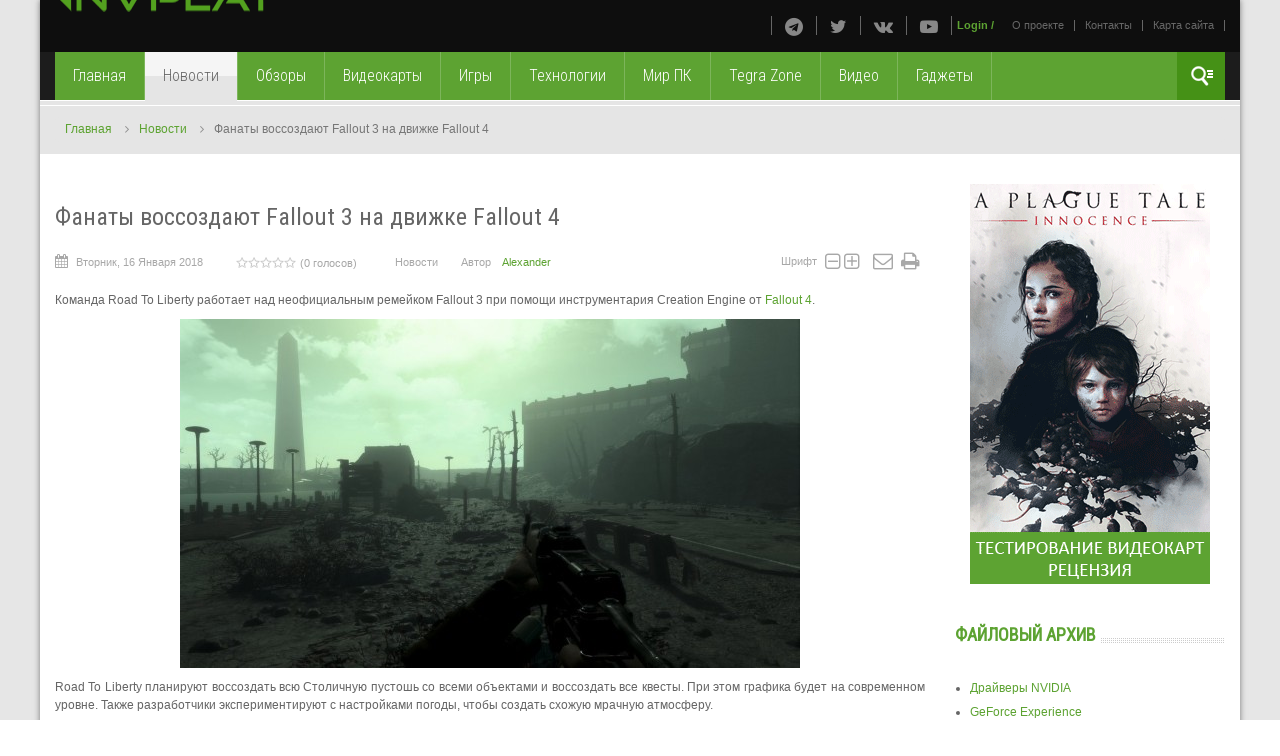

--- FILE ---
content_type: text/html; charset=utf-8
request_url: https://nvplay.ru/news/fanaty-vossozdayut-fallout-3-na-dvizhke-fallout-4
body_size: 16324
content:


<!DOCTYPE html>
<html  lang="ru-ru" prefix="og: https://ogp.me/ns#">
<head>
	
	  <base href="https://nvplay.ru/news/fanaty-vossozdayut-fallout-3-na-dvizhke-fallout-4" />
  <meta http-equiv="content-type" content="text/html; charset=utf-8" />
  <meta name="keywords" content="Fallout" />
  <meta name="title" content="Фанаты воссоздают Fallout 3 на движке Fallout 4" />
  <meta name="author" content="Alexander" />
  <meta property="og:url" content="https://nvplay.ru/news/fanaty-vossozdayut-fallout-3-na-dvizhke-fallout-4" />
  <meta property="og:title" content="Фанаты воссоздают Fallout 3 на движке Fallout 4" />
  <meta property="og:type" content="article" />
  <meta property="og:image" content="https://nvplay.ru/uploads/images/News/2018/01.16/Fallout3-1.jpg" />
  <meta name="image" content="https://nvplay.ru/uploads/images/News/2018/01.16/Fallout3-1.jpg" />
  <meta property="og:description" content="Команда Road To Liberty работает над неофициальным ремейком Fallout 3" />
  <meta name="description" content="Новостная лента — новые видеокарты и технологии, игровые анонсы и интересные события" />
  <meta name="generator" content="SmartAddons.Com - the high quality products!" />
  <title>Фанаты воссоздают Fallout 3 на движке Fallout 4</title>
  <link href="/templates/sj_tekmag/favicon.ico" rel="shortcut icon" type="image/vnd.microsoft.icon" /><link rel="stylesheet" href="/templates/sj_tekmag/asset/bootstrap/css/bootstrap.min.css" type="text/css" />
  <link rel="stylesheet" href="/templates/sj_tekmag/asset/fonts/awesome/css/font-awesome.css" type="text/css" /><link rel="stylesheet" href="https://fonts.googleapis.com/css?family=Roboto+Condensed:400" type="text/css" />
  <link rel="stylesheet" href="https://fonts.googleapis.com/css?family=Roboto+Condensed:300" type="text/css" /><style type="text/css">
.container {width:1200px}
		#yt_mainmenu #meganavigator ul.subnavi {
			padding:0;margin:0;
		}
		
	body{font-family:Arial, Helvetica, sans-serif}#menu a{font-family:Arial, Helvetica, sans-serif}h1,h2,h3,h4,h5,h6{font-family:Roboto Condensed;font-weight:400}#yt_mainmenu li.level1 > .item-link, #yt_mainmenu .mega-content .mega-col .mega-group div.mega-group-title .item-link,tr td.calendarCurrentMonth,.box-poll .modcontent ul li a,.box-poll .btn.btn-lg,div.mgi-wrap .title-link-wrap li a,div.sj-responsive-listing ul.respl-cats li.respl-cat a,div.sj-responsive-listing .respl-wrap .respl-loader .loader-label, div.moduletabs ul.tabs li .tab,div.itemCommentsForm form input#submitCommentButton, #josForm .componentheading{font-family:Roboto Condensed;font-weight:300}
  </style>
<!-- Compress css -->
<link rel="stylesheet" href="/yt-assets/22433e6a865834081f6c66fc951935d2.css" type="text/css" />
<!-- Compress js -->
<script charset="utf-8" type="text/javascript" src="/yt-assets/5e60c4bea5938a28746ef31b00c2d036.js"></script>
  <script src="/components/com_k2/js/k2.js?v2.6.8&amp;sitepath=/" type="text/javascript" async="async"></script>
  <script src="https://www.google.com/recaptcha/api/js/recaptcha_ajax.js" type="text/javascript"></script>
  <script src="https://nvplay.ru/plugins/system/ytshortcodes/assets/js/shortcodes.js" type="text/javascript" async="async"></script>
  <script type="text/javascript">

		jQuery(function($) {
			SqueezeBox.initialize({});
			SqueezeBox.assign($('a.modal').get(), {
				parse: 'rel'
			});
		});
		function jModalClose() {
			SqueezeBox.close();
		}
						function showRecaptcha(){
							Recaptcha.create("6LexbgwTAAAAAAuStPg0SqzzQ5n5qkBbMdmHWUWJ", "recaptcha", {
								theme: "white"
							});
						}
						$K2(window).load(function() {
							showRecaptcha();
						});
						jQuery(document).ready(function(){
	jQuery('.hasTooltip').tooltip({"html": true,"container": "body"});
});window.setInterval(function(){var r;try{r=window.XMLHttpRequest?new XMLHttpRequest():new ActiveXObject("Microsoft.XMLHTTP")}catch(e){}if(r){r.open("GET","/index.php?option=com_ajax&format=json",true);r.send(null)}},3540000);
  </script>
  <script type="text/javascript">
	var TMPL_NAME = "sj_tekmag";
	var TMPL_COOKIE = ["bgimage","themecolor","templateLayout","menustyle","activeNotice","typelayout"];

</script>

    <meta name="HandheldFriendly" content="true"/>
	<meta name="format-detection" content="telephone=no">
	<meta name="apple-mobile-web-app-capable" content="yes" />
  <meta name="yandex-verification" content="854c9f243ddcc2ec" />

	<!-- META FOR IOS & HANDHELD -->
			<meta name="viewport" content="width=device-width, initial-scale=1.0, user-scalable=yes"/>
		
		
	
	<!-- LINK FOR FAVICON -->
					
		<link rel="icon" href="/favicon.ico" type="image/x-icon">
		<link rel="shortcut icon" href="/favicon.ico" type="image/x-icon">				
    	<!-- LINK FOR APPLE ICON -->
	<link rel="apple-touch-icon-precomposed" href="/apple-touch-icon-precomposed.png">
    <!-- Suport IE8: media query, html5 -->



<!-- dis zoom mobile -->
<!--<meta name="viewport" content="width=device-width, initial-scale=1, minimum-scale=1, maximum-scale=1" />-->	<link href='https://fonts.googleapis.com/css?family=Roboto+Condensed:400,300&subset=latin,cyrillic' rel='stylesheet' type='text/css'>
	<!--[if Opera]><![endif]-->
	<style type="text/css">
	h1,h2,h3,h4,h5,h6
	{
	font-family: Roboto Condensed, Arial;
	font-weight: 400
	}
	#yt_mainmenu li.level1 > .item-link, 
	#yt_mainmenu .mega-content .mega-col .mega-group div.mega-group-title .item-link,tr td.calendarCurrentMonth,
	.box-poll .modcontent ul li a,
	.box-poll .btn.btn-lg,
	div.mgi-wrap .title-link-wrap li a,
	div.sj-responsive-listing ul.respl-cats li.respl-cat a,
	div.sj-responsive-listing .respl-wrap .respl-loader .loader-label, 
	div.moduletabs ul.tabs li .tab,
	div.itemCommentsForm form input#submitCommentButton, 
	#josForm .componentheading
	{
	font-family: Roboto Condensed, Arial;
	font-weight:300
	}
	</style>
<!-- Compress css -->
<link rel="stylesheet" href="/yt-assets/22433e6a865834081f6c66fc951935d2.css" type="text/css" />
<!-- Compress js -->
<script charset="utf-8" type="text/javascript" src="/yt-assets/5e60c4bea5938a28746ef31b00c2d036.js"></script>
	<!--<![endif]-->
	<!--<link rel="stylesheet" href="https://fonts.googleapis.com/css?family=Roboto+Condensed:400" type="text/css" />
	<link rel="stylesheet" href="https://fonts.googleapis.com/css?family=Roboto+Condensed:300" type="text/css" />-->
	<!-- Google Analytics -->
<script>
  (function(i,s,o,g,r,a,m){i['GoogleAnalyticsObject']=r;i[r]=i[r]||function(){
  (i[r].q=i[r].q||[]).push(arguments)},i[r].l=1*new Date();a=s.createElement(o),
  m=s.getElementsByTagName(o)[0];a.async=1;a.src=g;m.parentNode.insertBefore(a,m)
  })(window,document,'script','https://www.google-analytics.com/analytics.js','ga');
  ga('create', 'UA-67357301-1', 'auto');
  ga('send', 'pageview');
</script>
<!-- End Google Analytics -->
	<!-- Global site tag (gtag.js) - Google Analytics -->
<script async src="https://www.googletagmanager.com/gtag/js?id=G-NXD13VNJ8Q"></script>
<script>
  window.dataLayer = window.dataLayer || [];
  function gtag(){dataLayer.push(arguments);}
  gtag('js', new Date());

  gtag('config', 'G-NXD13VNJ8Q');
</script>
<meta name="verify-admitad" content="7adcc8e725" />	
</head>
<body id="bd" class=" " >

<!-- Google Tag Manager -->
<noscript><iframe src="//www.googletagmanager.com/ns.html?id=GTM-5P49P6"
height="0" width="0" style="display:none;visibility:hidden"></iframe></noscript>
<script>(function(w,d,s,l,i){w[l]=w[l]||[];w[l].push({'gtm.start':
new Date().getTime(),event:'gtm.js'});var f=d.getElementsByTagName(s)[0],
j=d.createElement(s),dl=l!='dataLayer'?'&l='+l:'';j.async=true;j.src=
'//www.googletagmanager.com/gtm.js?id='+i+dl;f.parentNode.insertBefore(j,f);
})(window,document,'script','dataLayer','GTM-5P49P6');</script>
<!-- End Google Tag Manager -->
<!-- Yandex.Metrika counter -->
<script type="text/javascript" >
   (function(m,e,t,r,i,k,a){m[i]=m[i]||function(){(m[i].a=m[i].a||[]).push(arguments)};
   m[i].l=1*new Date();
   for (var j = 0; j < document.scripts.length; j++) {if (document.scripts[j].src === r) { return; }}
   k=e.createElement(t),a=e.getElementsByTagName(t)[0],k.async=1,k.src=r,a.parentNode.insertBefore(k,a)})
   (window, document, "script", "https://mc.yandex.ru/metrika/tag.js", "ym");

   ym(32464280, "init", {
        clickmap:true,
        trackLinks:true,
        accurateTrackBounce:true,
        webvisor:true
   });
</script>
<noscript><div><img src="https://mc.yandex.ru/watch/32464280" style="position:absolute; left:-9999px;" alt="" /></div></noscript>
<!-- /Yandex.Metrika counter -->
<!--LiveInternet counter
<script type="text/javascript"><!--
new Image().src = "//counter.yadro.ru/hit?r"+
escape(document.referrer)+((typeof(screen)=="undefined")?"":
";s"+screen.width+"*"+screen.height+"*"+(screen.colorDepth?
screen.colorDepth:screen.pixelDepth))+";u"+escape(document.URL)+
";"+Math.random();//-->
<!--
</script>
<!--/LiveInternet-->
<!-- Rating@Mail.ru counter 
<script type="text/javascript">
var _tmr = window._tmr || (window._tmr = []);
_tmr.push({id: "2754932", type: "pageView", start: (new Date()).getTime()});
(function (d, w, id) {
  if (d.getElementById(id)) return;
  var ts = d.createElement("script"); ts.type = "text/javascript"; ts.async = true; ts.id = id;
  ts.src = (d.location.protocol == "https:" ? "https:" : "http:") + "//top-fwz1.mail.ru/js/code.js";
  var f = function () {var s = d.getElementsByTagName("script")[0]; s.parentNode.insertBefore(ts, s);};
  if (w.opera == "[object Opera]") { d.addEventListener("DOMContentLoaded", f, false); } else { f(); }
})(document, window, "topmailru-code");
</script><noscript><div style="position:absolute;left:-10000px;">
<img src="//top-fwz1.mail.ru/counter?id=2754932;js=na" style="border:0;" height="1" width="1" alt="Рейтинг@Mail.ru" />
</div></noscript>
<!-- //Rating@Mail.ru counter -->
<div id="fb-root"></div>
<script>(function(d, s, id) {
		 var js, fjs = d.getElementsByTagName(s)[0];
		 if (d.getElementById(id)) return;
		 js = d.createElement(s); js.id = id;
		 js.src = "//connect.facebook.net/ru_RU/sdk.js#xfbml=1&appId=512864188848361&version=v2.0";
		 fjs.parentNode.insertBefore(js, fjs);
		 }(document, 'script', 'facebook-jssdk'));</script>
	
	<div id="yt_wrapper" class="layout-boxed ">
		
		<header id="yt_header" class="block">						<div class="container">
							<div class="row">
									<div id="yt_logo" class="col-md-4 col-sm-4"  >
						
			<a class="logo" href="/" title="nvplay.ru">
				<img data-placeholder="no" src="https://nvplay.ru/uploads/images/logo.png" alt="nvplay.ru" style="width:225px;height:31px;"  />
			</a>
           
                </div>
				<div id="topmenu"  class="col-md-8 col-sm-8" >
			
<ul class="menu _menu_top hidden-xs">
<li class="item-959"><a href="/about-us" >О проекте</a></li><li class="item-1085"><a href="/contacts" >Контакты</a></li><li class="item-1113"><a href="/sitemap" >Карта сайта</a></li></ul>
	
	<ul class="yt-loginform menu ">
		<li class="yt-login">
			<a class="login-switch" data-toggle="modal" href="#myLogin" rel="nofollow" title="">
			   Login			</a>
			<div id="myLogin" class="modal fade" tabindex="-1" role="dialog" aria-hidden="true">
				<h3 class="title">Вход на сайт</h3>
				<form action="/news" method="post" id="login-form" class="form-inline">
					<div class="userdata">
						<div id="form-login-username" class="control-group">
							<label for="modlgn-username" class="control-label">Логин</label>
							<input id="modlgn-username" type="text" name="username" class="inputbox"  size="18" />

						</div>
						<div id="form-login-password" class="control-group">
							<label for="modlgn-passwd" class="control-label">Пароль</label>
							<input id="modlgn-passwd" type="password" name="password" class="inputbox" size="18"  />
						</div>					
						<div id="form-login-remember" class="control-group ">
							<input id="modlgn-remember" type="checkbox" name="remember" class="inputbox" value="1"/>
							<label for="modlgn-remember" class="control-label">Запомнить меня</label> 
						</div>
						<div id="form-login-submit" class="control-group">
							<div class="controls">
								<button type="submit" tabindex="3" name="Submit" class="button">Войти</button>
							</div>
						</div>
						
						<input type="hidden" name="option" value="com_users" />
						<input type="hidden" name="task" value="user.login" />
						<input type="hidden" name="return" value="aHR0cHM6Ly9udnBsYXkucnUvbmV3cy9mYW5hdHktdm9zc296ZGF5dXQtZmFsbG91dC0zLW5hLWR2aXpoa2UtZmFsbG91dC00" />
						<input type="hidden" name="5643f62305266a22fd6844f9f17843fa" value="1" />					</div>
					<ul class="listinline listlogin">
						<li>
							<a href="/component/users/?view=reset" rel="nofollow">
							Забыли пароль?</a>
						</li>
						<li>
							<a href="/component/users/?view=remind" rel="nofollow">
							Забыли логин?</a>
						</li>
						
					</ul>					
				</form>
				<!-- a href="#" class="modal-close" data-dismiss="modal" aria-hidden="true">x</a -->
			</div>
		</li>
		<li>/</li>
		<li class="yt-register">
			
		</li>
	</ul>


<script type="text/javascript">
//<![CDATA[
jQuery(document).ready(function($){


	$('body').on('click','.modal-backdrop',function(){

		$('#myLogin').css('display','none');
		$('.modal-backdrop').css('display','none');
	});

	$('.yt-login a').unbind('click').click(function(){
		$('#myLogin').css('display','block');
		$('.modal-backdrop').css('display','block');

	});
});
//]]>
</script>

<div class="poscenter hidden-xs"><div class="yt-socialbt"><a data-placement="top" target="_blank" class="sb telegram default  min " title="" href="https://t.me/nvplayru"><i class="fa fa-telegram"></i></a></div> <div class="yt-socialbt"><a data-placement="top" target="_blank" class="sb twitter default  min " title="" href="https://twitter.com/nvplay_ru"><i class="fa fa-twitter"></i></a></div> <div class="yt-socialbt"><a data-placement="top" target="_blank" class="sb vk default  min " title="" href="https://vk.com/nvplay"><i class="fa fa-vk"></i></a></div> <div class="yt-socialbt"><a data-placement="top" target="_blank" class="sb youtube-play default  min " title="" href="https://www.youtube.com/c/NvplayRu"><i class="fa fa-youtube-play"></i></a></div></div>

		</div>
									</div>
						</div>
						
                    </header>			<nav id="yt_menuwrap" class="block">						<div class="container">
							<div class="row">
									<div id="yt_mainmenu" class="col-md-11 col-xs-11"  >
			<ul id="meganavigator" class="clearfix navi"><li class="level1 first ">
	<a title="Главная" class="level1 first  item-link" href="https://nvplay.ru/"><span class="menu-title">Главная</span></a>	
	</li>

<li class="active level1 ">
	<a title="Новости" class="active level1  item-link" href="/news"><span class="menu-title">Новости</span></a>	
	</li>

<li class="level1 ">
	<a title="Обзоры" class="level1  item-link" href="/reviews"><span class="menu-title">Обзоры</span></a>	
	</li>

<li class="level1 ">
	<a title="Видеокарты" class="level1  item-link" href="/videocards"><span class="menu-title">Видеокарты</span></a>	
	</li>

<li class="level1 ">
	<a title="Игры" class="level1  item-link" href="/games"><span class="menu-title">Игры</span></a>	
	</li>

<li class="level1 ">
	<a title="Технологии" class="level1  item-link" href="/technologies"><span class="menu-title">Технологии</span></a>	
	</li>

<li class="level1 ">
	<a title="Мир ПК" class="level1  item-link" href="/pcworld"><span class="menu-title">Мир ПК</span></a>	
	</li>

<li class="level1 ">
	<a title="Tegra Zone" class="level1  item-link" href="/tegra"><span class="menu-title">Tegra Zone</span></a>	
	</li>

<li class="level1 ">
	<a title="Видео" class="level1  item-link" href="/video"><span class="menu-title">Видео</span></a>	
	</li>

<li class="level1 last ">
	<a title="Гаджеты" class="level1 last  item-link" href="/gadgets"><span class="menu-title">Гаджеты</span></a>	
	</li>

</ul>	<script type="text/javascript">
				jQuery(function($){
            $('#meganavigator').megamenu({ 
            	'wrap':'#yt_menuwrap .container',
            	'easing': 'easeInOutCirc',
				 'justify': 'left',
				'mm_timeout': '150'
            });
	    });
		
	</script>
	
		<div id="yt-responivemenu" class="yt-resmenu ">
			<a  href="#yt-off-resmenu">
				<i class="fa fa-bars"></i>
				
			</a>
			<div id="yt_resmenu_sidebar" class="hidden">
				<ul class=" blank">
			    <li><a title="Главная" href='https://nvplay.ru/'>Главная</a>        </li>
        <li><a title="Новости" href='/news' class="active">Новости</a>        </li>
        <li><a title="Обзоры" href='/reviews'>Обзоры</a>        </li>
        <li><a title="Видеокарты" href='/videocards'>Видеокарты</a>        </li>
        <li><a title="Игры" href='/games'>Игры</a>        </li>
        <li><a title="Технологии" href='/technologies'>Технологии</a>        </li>
        <li><a title="Мир ПК" href='/pcworld'>Мир ПК</a>        </li>
        <li><a title="Tegra Zone" href='/tegra'>Tegra Zone</a>        </li>
        <li><a title="Видео" href='/video'>Видео</a>        </li>
        <li><a title="Гаджеты" href='/gadgets'>Гаджеты</a>        </li>
    				</ul>
			</div>
			<script type="text/javascript">
				jQuery(document).ready(function($){
					if($('#yt-off-resmenu ')){
						$('#yt-off-resmenu').html($('#yt_resmenu_sidebar').html());
						$("#yt_resmenu_sidebar").remove();
					}
					$('#yt-off-resmenu').mmenu({});

				});
			</script>
		</div>
	        </div>
				<div id="language"  class="col-md-1 col-xs-1" >
			    	
	<div class="module  clearfix" >
	    	    <div class="modcontent clearfix">
			
<script type="text/javascript">
//<![CDATA[
	jQuery(function($)
	{
		var value, $searchword = $('#mod-finder-searchword');

		// Set the input value if not already set.
		if (!$searchword.val())
		{
			$searchword.val('Текст для поиска...');
		}

		// Get the current value.
		value = $searchword.val();

		// If the current value equals the default value, clear it.
		$searchword.on('focus', function()
		{	var $el = $(this);
			if ($el.val() === 'Текст для поиска...')
			{
				$el.val('');
			}
		});

		// If the current value is empty, set the previous value.
		$searchword.on('blur', function()
		{	var $el = $(this);
			if (!$el.val())
			{
				$el.val(value);
			}
		});

		$('#mod-finder-searchform').on('submit', function(e){
			e.stopPropagation();
			var $advanced = $('#mod-finder-advanced');
			// Disable select boxes with no value selected.
			if ( $advanced.length)
			{
				 $advanced.find('select').each(function(index, el) {
					var $el = $(el);
					if(!$el.val()){
						$el.attr('disabled', 'disabled');
					}
				});
			}
		});

		/*
		 * This segment of code sets up the autocompleter.
		 */
			});
//]]>
</script>


<form id="mod-finder-searchform" action="/component/finder/search" method="get">
	<div class="finder clearfix ">
		<input type="text" name="q" id="mod-finder-searchword" class="inputbox" size="25" value="" />
					</div>
</form>
	    </div>
	</div>
    
		</div>
									</div>
						</div>
						
                    </nav>			<section id="yt_breadcrumb" class="block">						<div class="container">
							<div class="row">
									<div id="breadcrumb"  class="col-sm-12" >
			    	
	<div class="module  nomarginbottom clearfix" >
	    	    <div class="modcontent clearfix">
			
<ul class="breadcrumb nomarginbottom">
	<li><a href="/" class="pathway" alt="Главная">Главная</a><span class="divider"> </span><i class="fa fa-angle-right"></i></li><li><a href="/news" class="pathway" alt="Новости">Новости</a><span class="divider"> </span><i class="fa fa-angle-right"></i></li><li class="active"><span>Фанаты воссоздают Fallout 3 на движке Fallout 4</span></li></ul>
	    </div>
	</div>
    
		</div>
									</div>
						</div>
						
                    </section>			<section id="content" class="     block">						
						<div  class="container">
							<div  class="row">
								 <div id="content_main" class="col-md-9 first"><div class="content-main-inner ">			<div id="system-message-container">
	</div>

                  <div id="yt_component">
             

<!-- Start K2 Item Layout -->
<span id="startOfPageId1743"></span>

<div id="k2Container" class="itemView">

	<!-- Plugins: BeforeDisplay -->
	
	<!-- K2 Plugins: K2BeforeDisplay -->
	
	


  <div class="itemBody">

	  <!-- Plugins: BeforeDisplayContent -->
	  
	  <!-- K2 Plugins: K2BeforeDisplayContent -->
	  
		<div class="page-header">
						<!-- Item title -->
			<h2 class="itemTitle">
					  					  
				  Фанаты воссоздают Fallout 3 на движке Fallout 4			
				  			
			</h2>
						
		</div>
		<div class="itemNaviTop">
			<dl class="article-info">
										<!-- Date created -->
				<dd>
					<span class="itemDateCreated">
						<i class="icon-calendar"></i>
						Вторник, 16 Января 2018					</span>
				</dd>
				
										<!-- Item Rating -->
				<dd>
					<div class="itemRatingBlock">

						<div class="itemRatingForm">
							<ul class="itemRatingList">
								<li class="itemCurrentRating" id="itemCurrentRating1743" style="width:0%;"></li>
								<li><a href="#" data-id="1743" title="1 звезда из 5" class="one-star">1</a></li>
								<li><a href="#" data-id="1743" title="2 звезды из 5" class="two-stars">2</a></li>
								<li><a href="#" data-id="1743" title="3 звезды из 5" class="three-stars">3</a></li>
								<li><a href="#" data-id="1743" title="4 звезды из 5" class="four-stars">4</a></li>
								<li><a href="#" data-id="1743" title="5 звезд из 5" class="five-stars">5</a></li>
							</ul>
							<div id="itemRatingLog1743" class="itemRatingLog">(0 голосов)</div>
							<div class="clr"></div>
						</div>
						<div class="clr"></div>
					</div>
				</dd>
						

								<dd>
					<!-- Item category -->
					<span class="category">
						<i class="icon-category"></i>
						<a href="/news">Новости</a>
					</span>
				</dd>
								
				
				
								<!-- Item Author -->
				<dd>
					<span class="itemAuthor">
						Автор&nbsp;
										<span class="icon-user"></span>
					<a rel="author" href="/show/itemlist/user/560-alexander">Alexander</a>
										</span>
				</dd>
								   
				
																				<!-- K2 Plugins: K2AfterDisplayTitle -->
				<div class="k2item-custom">
										<!-- Font Resizer -->
					<dd class="k2item-fontsize">
						<span class="itemTextResizerTitle">Шрифт</span>
						<div style="margin:0 5px;display:inline-block">
							<a href="#" id="fontDecrease">
								<i class="fa fa-minus-square-o nomarginall"></i>
							</a>
							<a href="#" id="fontIncrease">
								<i class="fa fa-plus-square-o nomarginall"></i>
							</a>
						</div>
					</dd>
										
										<!-- Email Button -->
					<dd class="k2item-email">
												<a class="itemEmailLink" rel="nofollow" href="/component/mailto/?tmpl=component&amp;template=sj_tekmag&amp;link=256a56d5434babb666bb64ce441549004da16b35" onclick="window.open(this.href,'emailWindow','width=400,height=350,location=no,menubar=no,resizable=no,scrollbars=no'); return false;">
							<i class="fa fa-envelope-o"></i>
						</a>
												
												<!-- Print Button -->
							<a class="itemPrintLink" rel="nofollow" href="/news/fanaty-vossozdayut-fallout-3-na-dvizhke-fallout-4?tmpl=component&amp;print=1" onclick="window.open(this.href,'printWindow','width=900,height=600,location=no,menubar=no,resizable=yes,scrollbars=yes'); return false;">
								<i class="fa fa-print"></i>
							</a>
											</dd>
									</div>
										<dd class="item-comment">
						
						<!-- K2 Plugins: K2CommentsCounter -->
																	</dd>
										
					<dd class="item-caption">
												 						  
					</dd>
			</dl>
			
		</div>	  

		
	    		  	    	  <!-- Item fulltext -->
	  <div class="itemFullText">
	  	
<p style="text-align: justify;">Команда Road To Liberty работает над неофициальным ремейком Fallout 3 при помощи инструментария Creation Engine от <a href="/games/fallout-4-dorogami-pustoshej" rel="alternate">Fallout 4</a>.</p>
<p><a href="/uploads/images/News/2018/01.16/Fallout3-1-big.jpg" rel="alternate"><img style="display: block; margin-left: auto; margin-right: auto;" src="/uploads/images/News/2018/01.16/Fallout3-1.jpg" alt="" /></a></p>
<p style="text-align: justify;">Road To Liberty планируют воссоздать всю Столичную пустошь со всеми объектами и воссоздать все квесты. При этом графика будет на современном уровне. Также разработчики экспериментируют с настройками погоды, чтобы создать схожую мрачную атмосферу.</p>
<p><a href="/uploads/images/News/2018/01.16/Fallout3-2-big.jpg" rel="alternate"><img style="display: block; margin-left: auto; margin-right: auto;" src="/uploads/images/News/2018/01.16/Fallout3-2.jpg" alt="" /></a></p>
<p style="text-align: justify;">Воссозданный Fallout 3 получит название Capital Wasteland. Пока мы можем оценить старания фанатов по скриншотам и свежему видеролику.</p>
<p style="text-align: justify;"><div class="yt-youtube pull-center" style="max-width:620px;" ><iframe src="https://www.youtube.com/embed/f8puUBTt5xk?rel=0&autohide=1&showinfo=0" width="620" height="348"  allowfullscreen></iframe></div>
<p style="text-align: justify;">Сроки появления полноценной игровой версии пока неопределены.</p>
<p><a href="/uploads/images/News/2018/01.16/Fallout3-3-big.jpg" rel="alternate"><img style="display: block; margin-left: auto; margin-right: auto;" src="/uploads/images/News/2018/01.16/Fallout3-3.jpg" alt="" /></a></p>
<p><a href="/uploads/images/News/2018/01.16/Fallout3-4-big.jpg" rel="alternate"><img style="display: block; margin-left: auto; margin-right: auto;" src="/uploads/images/News/2018/01.16/Fallout3-4.jpg" alt="" /></a></p>
<p><a href="/uploads/images/News/2018/01.16/Fallout3-5-big.jpg" rel="alternate"><img style="display: block; margin-left: auto; margin-right: auto;" src="/uploads/images/News/2018/01.16/Fallout3-5.jpg" alt="" /></a></p>
<p style="text-align: justify;">По материалам <a href="http://www.dsogaming.com/" target="_blank" rel="alternate noopener noreferrer">DSOGaming</a></p>			  </div>
	  	  
		<div class="clr"></div>
						<div class="itemSocialSharing">
				<!-- Social sharing Up To Like-->
								<!-- Start share42 social buttons -->
				<div class="share42init" 
				data-url="https://nvplay.ru/news/fanaty-vossozdayut-fallout-3-na-dvizhke-fallout-4" 
				data-title="Фанаты воссоздают Fallout 3 на движке Fallout 4"
				data-description="Команда Road To Liberty работает над неофициальным ремейком Fallout 3"></div>
				<script type="text/javascript" src="/share42/share42.js" async="async"></script>
				<!-- End share42 social buttons -->
				<div class="clr"></div>
			</div>
			
	<div class="clr"></div>

							  <!-- Item navigation -->
		  <div class="itemNavigation">
			<span class="itemNavigationTitle">Другие материалы в этой категории:</span>

								<a class="itemPrevious" href="/news/nvidia-gotovit-geforce-gtx-1050-ti-max-q">
					&laquo; NVIDIA готовит GeForce GTX 1050 и GeForce GTX 1050 Ti Max-Q				</a>
				
								<a class="itemNext" href="/news/na-humble-bundle-razdayut-strategiyu-the-red-solstice">
					На Humble Bundle раздают стратегию The Red Solstice &raquo;
				</a>
				
		  </div>
		 
	   
	    
	
		


	  <!-- Plugins: AfterDisplayContent -->
	  
	  <!-- K2 Plugins: K2AfterDisplayContent -->
	  
	  <div class="clr"></div>
  </div>

	<div class="itemLatest clearfix">
  
			
      <!-- Related items by tag -->
	<div class="itemRelated span6">
		<h3><div class="b-round"><i></i></div>Похожие материалы (по тегу)</h3>
		<ul>
						<li class="even">

								<a class="itemRelTitle" href="/news/vyshlo-pereizdanie-fallout-4-anniversary-edition">Вышло переиздание Fallout 4: Anniversary Edition со всеми дополнениями</a>
				
				
				
				
				
				
				
							</li>
						<li class="odd">

								<a class="itemRelTitle" href="/news/novyy-mod-fallout-new-vegas-pbr-materialy">Новый мод Fallout: New Vegas добавляет реалистичные PBR-материалы</a>
				
				
				
				
				
				
				
							</li>
						<li class="even">

								<a class="itemRelTitle" href="/news/poyavilas-demonstraciya-fallout-bakersfield">Появилась демонстрация Fallout: Bakersfield — переосмысление классики на движке GZDoom</a>
				
				
				
				
				
				
				
							</li>
						<li class="odd">

								<a class="itemRelTitle" href="/news/fanatskiy-mod-fallout-bakersfield-perenosit-rolevuyu-klassiku-na-dvizhok-gzdoom">Фанатский мод Fallout: Bakersfield переносит ролевую классику на движок GZDoom</a>
				
				
				
				
				
				
				
							</li>
						<li class="even">

								<a class="itemRelTitle" href="/news/bethesda-raportuet-o-rekordnoy-poseschaemosti-igr-fallout-posle-vyhoda-odnoimennogo-seriala">Bethesda рапортует о рекордной посещаемости игр Fallout после выхода одноименного сериала</a>
				
				
				
				
				
				
				
							</li>
						<li class="clr"></li>
		</ul>
		<div class="clr"></div>
	</div>
	
	</div>

  
    <div class="clr"></div>
 
     <!-- Item navigation -->
  <div class="itemNavigation">
 	<span class="itemNavigationTitle">Другие материалы в этой категории:</span>
			<a class="itemPrevious" href="/news/nvidia-gotovit-geforce-gtx-1050-ti-max-q">
			&laquo; NVIDIA готовит GeForce GTX 1050 и GeForce GTX 1050 Ti Max-Q		</a>
		
				<a class="itemNext" href="/news/na-humble-bundle-razdayut-strategiyu-the-red-solstice">
			На Humble Bundle раздают стратегию The Red Solstice &raquo;
		</a>
			
  </div>
   
  <!-- Plugins: AfterDisplay -->
  
  <!-- K2 Plugins: K2AfterDisplay -->
  
    <!-- K2 Plugins: K2CommentsBlock -->
    
   <!-- Item comments -->
  <a name="itemCommentsAnchor" id="itemCommentsAnchor"></a>

  <div class="itemComments"> 
	  
	  
	<!--	 -->
	 	  	<div align="center">
		<a class="login-switch" data-toggle="modal" href="#myLogin" title="">Авторизуйтесь, чтобы получить возможность оставлять комментарии</a>
		</div>
			
		
  </div>
  
	<div class="clr"></div>
</div>
<!-- End K2 Item Layout -->

<!-- JoomlaWorks "K2" (v2.6.8) | Learn more about K2 at http://getk2.org -->


        </div>
		   </div></div> <aside id="content_right" class="col-md-3 col-sm-4">		<div id="right"   class="col-sm-12" >
			    	
	<div class="module align-center clearfix" >
	    	    <div class="modcontent clearfix">
			<div class="flexbannergroupalign-center" >



	<div class="flexbanneritemalign-center" >
		
<div class="advertalign-center">
	<a rel="nofollow" href="/component/flexbanners/?task=click&amp;id=45" >
		<img src="https://nvplay.ru//uploads/images/banner/a-plague-tale.png" alt="" title="" style="width:240px; height:400px;" />
	</a>
</div>
	</div>


</div>
	    </div>
	</div>
        	
	<div class="module  clearfix" data-scroll-reveal="no-hover">
	    							<h3 class="modtitle no-hover">
				<span class="bg_icon">				<a href="/file-archive"  >Файловый архив</a>
				</span>
				</h3>
				    	    <div class="modcontent clearfix">
			
<ul style="list-style-type: disc;">
<li><a href="/file-archive/nvidia-drivers" rel="alternate">Драйверы NVIDIA</a></li>
<li><a href="/file-archive/geforce-Experience" rel="alternate">GeForce Experience</a></li>
<li><a href="/file-archive/msi-afterburner" rel="alternate">MSI Afterburner</a></li>
<li><a href="/file-archive/evga-precision" rel="alternate">EVGA Precision</a></li>
<li><a href="/file-archive/cpu-z" rel="alternate">CPU-Z</a></li>
<li><a href="/file-archive/gpu-z" rel="alternate">GPU-Z</a></li>
</ul>
	    </div>
	</div>
        	
	<div class="module box_relisting clearfix" >
	    							<h3 class="modtitle "><span class="bg_icon">Интересное</span></h3>
				    	    <div class="modcontent clearfix">
			<!--[if lt IE 9]><div id="sj_k2reslisting_15186231781768837436" class="sj-responsive-listing msie lt-ie9"><![endif]-->
<!--[if IE 9]><div id="sj_k2reslisting_15186231781768837436" class="sj-responsive-listing msie"><![endif]-->
<!--[if gt IE 9]><!--><div id="sj_k2reslisting_15186231781768837436" class="sj-responsive-listing"><!--<![endif]-->
   	<div class="respl-wrap clearfix">
		<div class="respl-header">
						
						<!-- div class="respl-sort-view" >
							
							</div -->
		</div>
		
				
		<div class="respl-items respl01-1 respl02-1 respl03-1 respl04-1 list clearfix  module-372">
				<div class="respl-item first-load category-97" data-id="4718" data-date="1746306000" data-rdate="1746306000" data-publishUp="1746306000" data-alpha="Как разобраться в процессорах INTEL CORE ULTRA в 2025 году" data-ralpha="Как разобраться в процессорах INTEL CORE ULTRA в 2025 году" data-order="" data-rorder="" data-hits="12987" data-best="3" data-comments="0" data-modified="1746362351" data-rand="random" data-catid="97">
		<div class="item-inner">
									<div class="item-title ">
				<h3>
					<a href="/pcworld/kak-razobratsya-v-processorah-intel-core-ultra-v-2025-godu"   title="Как разобраться в процессорах Intel Core Ultra в 2025 году" >
						Как разобраться в процессорах Intel Core Ultra в 2025 году					</a>
				</h3>
			</div>
												<div class="item-desc">
				Кратко о мобильных и десктопных процессорах Intel — маркировка, особенности и основные характеристики			</div>
						
						
			
						
			<div class="item-more">
				<div class="more-image clearfix">
									</div>
				<div class="more-desc">
					<div class ="more-opacity"></div>
					<div class="more-inner">
												<div class="more-title">
							<a href="/pcworld/kak-razobratsya-v-processorah-intel-core-ultra-v-2025-godu"  title="Как разобраться в процессорах Intel Core Ultra в 2025 году" >
								Как разобраться в процессорах Intel Core Ultra в 2025 году							 </a>
						</div>
																														<div class="more-content">
								Кратко о мобильных и десктопных процессорах Intel — маркировка, особенности и основные характеристики					 	</div>
					 						 						 					 	</div>
				 </div>
			</div>
		</div>
	</div>
	<div class="respl-item first-load category-112" data-id="4737" data-date="1748034000" data-rdate="1748034000" data-publishUp="1748034000" data-alpha="LUMEN в THE ELDER SCROLLS IV: OBLIVION REMASTERED. Влияние на графику и производительность" data-ralpha="LUMEN в THE ELDER SCROLLS IV: OBLIVION REMASTERED. Влияние на графику и производительность" data-order="" data-rorder="" data-hits="3953" data-best="5" data-comments="0" data-modified="1748641332" data-rand="random" data-catid="112">
		<div class="item-inner">
									<div class="item-title ">
				<h3>
					<a href="/technologies/the-elder-scrolls-iv-oblivion-remastered-lumen-graphics-performance-comparison"   title="Lumen в The Elder Scrolls IV: Oblivion Remastered. Влияние на графику и производительность" >
						Lumen в The Elder Scrolls IV: Oblivion Remastered. Влияние на графику и производительность					</a>
				</h3>
			</div>
												<div class="item-desc">
				Экспериментируем с разными настройками Lumen и отключаем эту технологию для ускорения fps на слабых видеокартах			</div>
						
						
			
						
			<div class="item-more">
				<div class="more-image clearfix">
									</div>
				<div class="more-desc">
					<div class ="more-opacity"></div>
					<div class="more-inner">
												<div class="more-title">
							<a href="/technologies/the-elder-scrolls-iv-oblivion-remastered-lumen-graphics-performance-comparison"  title="Lumen в The Elder Scrolls IV: Oblivion Remastered. Влияние на графику и производительность" >
								Lumen в The Elder Scrolls IV: Oblivion Remastered. Влияние на графику и производительность							 </a>
						</div>
																														<div class="more-content">
								Экспериментируем с разными настройками Lumen и отключаем эту технологию для ускорения fps на слабых видеокартах					 	</div>
					 						 						 					 	</div>
				 </div>
			</div>
		</div>
	</div>
		</div>
		
						<div class="clear"></div>
	</div>
	</div>
<script type="text/javascript">
//<![CDATA[
jQuery(document).ready(function($){
	;(function(element){
		var $respl = $(element);
		var $container = $('.respl-items', $respl);
	    $(window).load(function(){
	    	$('.item-image img.respl-nophoto', $respl).parent().parent().addClass('respl-nophoto');
	    	$('.respl-item', $respl).each(function(){
				$(this).addClass('first-load');
					var $that = $(this);
					setTimeout(function(){
						$that.removeClass('first-load');
					},100);
			});
		});
	    	 

		var sortdef = $('.sort-inner', $respl).attr('data-curr_value');
		var filterdef = $('.respl-cat', $respl).filter('.sel').children().attr('data-rl_value');
	// add randomish size classes
		$container.imagesLoaded( function(){
			$container.isotope({
				containerStyle: {
		    					position: 'relative',
		    	    			height: 'auto',
		    	    			overflow: 'visible'
		    	    		  },
				itemSelector : '.respl-item',
				filter: filterdef,
		      	sortBy : sortdef,
		      	layoutMode: 'fitRows',
		      	getSortData : {
		        
					id :function( $elem) {
						return $elem.attr('data-id');
					},
		        	alpha : function ( $elem ) {
			        	return $elem.attr('data-alpha');
		        	},
					ralpha : function ( $elem ) {
			        	return -$elem.attr('data-ralpha');
		        	},
		        	
			        date : function( $elem ) {
				        return parseInt( $elem.attr('data-date') );
				    },
					rdate : function( $elem ) {
				        return - parseInt( $elem.attr('data-rdate') );
				    },
					publishUp : function( $elem ) {
				        return -parseInt( $elem.attr('data-publishUp'));
				    },
					order: function( $elem ) {
				        return  parseInt( $elem.attr('data-order'));
				    },
					rorder: function( $elem ) {
				        return  -parseInt( $elem.attr('data-rorder'));
				    },
					hits : function( $elem ) {
				    	return -parseInt( $elem.attr('data-hits') );
				    },
					best: function( $elem ) {
				    	return -parseInt( $elem.attr('data-best') );
				    },
				    modified : function( $elem ) {
				        return - parseInt( $elem.attr('data-modified') );
				    },
				    ordering : function( $elem ) {
				        return parseInt( $elem.attr('data-ordering') );
				    }

		      	}
			});
		 

		if ( $.browser.msie  && parseInt($.browser.version, 10) <= 8){
			//nood
		}else{
			$(window).resize(function() {
				$container.isotope('reLayout');
			});
	    }
	    
		var $optionSets = $('.respl-header .respl-option', $respl),
	    	$optionLinks = $optionSets.find('a');
	    
			$optionLinks.click(function(){
		        var $this = $(this);
		        // don't proceed if already selected
		       // if ( $this.parent().hasClass('sel') ) {
		      //    return false;
		      //  }

	      		var $optionSet = $this.parents('.respl-option');
	      
		        $this.parent().addClass('sel').siblings().removeClass('sel');
		        
		        if($this.parent().parent().parent().parent().is('.respl-categories')){
		        	$('.sort-curr',$this.parent().parent().parent()).html($this.html());
		        	$('.sort-curr',$this.parent().parent().parent()).attr('data-filter_value',$this.attr('data-rl_value'));
					if($this.parent().css('float') == 'none'){
						$this.parent().parent().parent().hover(function(){
							$('.respl-cats', $respl).removeAttr('style');
						}, function(){
							$('.respl-cats', $respl).css('display','none').removeAttr('style');
						});
						$('.respl-cats', $respl).css('display','none');
					}
				}
				
				if($this.parent().parent().parent().parent().is('.respl-sort')){
		     	   $('.sort-inner',$this.parent().parent().parent()).attr('data-curr',$this.html());
		     	   $('.sort-inner',$this.parent().parent().parent()).attr('data-curr_value',$this.attr('data-rl_value'));
				}
			
				if($this.parent().parent().is('.sort-select')){
					$this.parent().parent().parent().hover(function(){
						$('.sort-select', $respl).removeAttr('style');
					}, function(){
						$('.sort-select', $respl).css('display','none');
					});
					$('.sort-select', $respl).css('display','none');
				}
		        // make option object dynamically, i.e. { filter: '.my-filter-class' }
		        var options = {},
		            key =$optionSet.attr('data-option-key'),
		            value = $this.attr('data-rl_value');
		        // parse 'false' as false boolean
		        value = value === 'false' ? false : value;
		        options[ key ] = value;
		        if ( key === 'layoutMode' && typeof changeLayoutMode === 'function' ) {
		          // changes in layout modes need extra logic
		          changeLayoutMode( $this, options )
		        } else {
		          // otherwise, apply new options
		          $container.isotope( options );
		        }
	        
	        return false;
	      });

	      // change layout
	      function changeLayoutMode( $link, options ) {
	         if(options.layoutMode == 'straightDown'){
	        	 $('.item-image img.respl-nophoto', $respl).parent().parent().addClass('respl-nophoto');
	        	 $('.respl-items', $respl).removeClass('grid').addClass('list');
	        	 $container.isotope('reLayout');
	         }else{
	          	 $('.item-image img.respl-nophoto', $respl).parent().parent().removeClass('respl-nophoto');
	        	 $('.respl-items', $respl).removeClass('list').addClass('grid');
	        	 $container.isotope('reLayout');
	         }
	      }

	   });
	   
	   		var updateCount = function(){
	   			$('.respl-loader', $respl).removeClass('loading');
	   			var countitem = $('.respl-item',$respl).length;
				var currents = $('.respl-item', $respl), countall = currents.length;
				if($('li.respl-cat a').attr('data-count') === undefined){
					//nood
				}else{
					$('[data-count]', $respl).each(function(){
						var $this = $(this), data = $this.data();
						if (data.rl_value){
							if (data.rl_value == '*'){
								$this.attr('data-count', countall);
							} else {
								$this.attr('data-count', currents.filter(data.rl_value).length);
							}
						}
					});
				}
				$('.loader-image',  $respl).css({display:'none'});
				$('a.respl-button',$respl).attr('data-rl_start', countitem);
				var rl_total = $('a.respl-button', $respl).attr('data-rl_total');
				var rl_load = $('a.respl-button', $respl).attr('data-rl_load');
				var rl_allready = $('a.respl-button', $respl).attr('data-rl_allready');
				if(countitem < rl_total){
					$('.load-number', $respl).attr('data-total', (rl_total - countitem));
	     				if((rl_total - countitem)< rl_load ){
	     					$('.load-number',  $respl).attr('data-more', (rl_total - countitem));
	     			}
				}
				if(countitem == rl_total){
					$('.respl-loader',  $respl).addClass('loaded');
					$('.loader-image',  $respl).css({display:'none'});
					$('.loader-label',  $respl).html(rl_allready);
					$('.respl-loader',  $respl ).removeClass('loading');
				}
	   		};
	   		
	   		
			$('.respl-loader', $respl).click(function(){
				var $that = this;
			
				if ($('.respl-loader', $respl ).hasClass('loaded') || $('.respl-loader', $respl).hasClass('loading')){
					return false;
				}else{
					$('.respl-loader', $respl).addClass('loading');
					$('.loader-image',  $respl).css({display:'inline-block'});
					var rl_start = $('a.respl-button', $respl).attr('data-rl_start');
					var rl_moduleid = $('a.respl-button', $respl).attr('data-rl_moduleid');
					var rl_ajaxurl = $('a.respl-button', $respl).attr('data-rl_ajaxurl');
						
					$.ajax({
						type: 'POST',
						url: rl_ajaxurl,
						data:{
							k2reslistingajax_moduleid: rl_moduleid,
							is_ajax: 1,
							ajax_reslisting_start: rl_start
						},
						success: function(data){
							if($(data.items_markup).length > 0){
								
								var $newItems = $(data.items_markup).removeClass('first-load');
								
								$('.item-image img.respl-nophoto', $newItems).parent().parent().addClass('respl-nophoto');
								$newItems.imagesLoaded( function(){
									$container.isotope('insert',$newItems).isotope( 'reLayout');
									updateCount();
									try{
										FB.XFBML.parse(); 
									}catch(ex){}
								});
							
							}
						}, dataType:'json'
						
					});
				}
				return false;
	      });
	
	})('#sj_k2reslisting_15186231781768837436');
});

//]]>
</script>	    </div>
	</div>
        	
	<div class="module align-center clearfix" >
	    	    <div class="modcontent clearfix">
			<div class="flexbannergroupalign-center" >



	<div class="flexbanneritemalign-center" >
		
<div class="advertalign-center">
	<a rel="nofollow" href="/component/flexbanners/?task=click&amp;id=47" >
		<img src="https://nvplay.ru//uploads/images/banner/yandexm-250.png" alt="" title="" style="width:250px; height:250px;" />
	</a>
</div>
	</div>


</div>
	    </div>
	</div>
        	
	<div class="module  clearfix" >
	    							<h3 class="modtitle "><span class="bg_icon">Облако тегов</span></h3>
				    	    <div class="modcontent clearfix">
			
<div id="k2ModuleBox365" class="k2TagCloudBlock">
			<a href="/show/itemlist/tag/Assassin's%20Creed" style="font-size:100%" title="46 материалов с тэгом Assassin&#039;s Creed">
		Assassin's Creed	</a>
				<a href="/show/itemlist/tag/ASUS" style="font-size:100%" title="119 материалов с тэгом ASUS">
		ASUS	</a>
				<a href="/show/itemlist/tag/Battlefield" style="font-size:100%" title="73 материалов с тэгом Battlefield">
		Battlefield	</a>
				<a href="/show/itemlist/tag/Call%20of%20Duty" style="font-size:100%" title="69 материалов с тэгом Call of Duty">
		Call of Duty	</a>
				<a href="/show/itemlist/tag/DLSS" style="font-size:100%" title="193 материалов с тэгом DLSS">
		DLSS	</a>
				<a href="/show/itemlist/tag/EVGA" style="font-size:100%" title="45 материалов с тэгом EVGA">
		EVGA	</a>
				<a href="/show/itemlist/tag/Fallout" style="font-size:100%" title="55 материалов с тэгом Fallout">
		Fallout	</a>
				<a href="/show/itemlist/tag/Far%20Cry" style="font-size:100%" title="48 материалов с тэгом Far Cry">
		Far Cry	</a>
				<a href="/show/itemlist/tag/GameWorks" style="font-size:100%" title="58 материалов с тэгом GameWorks">
		GameWorks	</a>
				<a href="/show/itemlist/tag/GeForce" style="font-size:100%" title="158 материалов с тэгом GeForce">
		GeForce	</a>
				<a href="/show/itemlist/tag/GeForce%20GTX%201050%20Ti" style="font-size:100%" title="44 материалов с тэгом GeForce GTX 1050 Ti">
		GeForce GTX 1050 Ti	</a>
				<a href="/show/itemlist/tag/GeForce%20GTX%201060" style="font-size:100%" title="98 материалов с тэгом GeForce GTX 1060">
		GeForce GTX 1060	</a>
				<a href="/show/itemlist/tag/GeForce%20GTX%201080" style="font-size:100%" title="93 материалов с тэгом GeForce GTX 1080">
		GeForce GTX 1080	</a>
				<a href="/show/itemlist/tag/GeForce%20GTX%201080%20Ti" style="font-size:100%" title="77 материалов с тэгом GeForce GTX 1080 Ti">
		GeForce GTX 1080 Ti	</a>
				<a href="/show/itemlist/tag/GeForce%20RTX%202080" style="font-size:100%" title="50 материалов с тэгом GeForce RTX 2080">
		GeForce RTX 2080	</a>
				<a href="/show/itemlist/tag/GeForce%20RTX%202080%20Ti" style="font-size:100%" title="124 материалов с тэгом GeForce RTX 2080 Ti">
		GeForce RTX 2080 Ti	</a>
				<a href="/show/itemlist/tag/GeForce%20RTX%203060" style="font-size:100%" title="54 материалов с тэгом GeForce RTX 3060">
		GeForce RTX 3060	</a>
				<a href="/show/itemlist/tag/GeForce%20RTX%203070" style="font-size:100%" title="48 материалов с тэгом GeForce RTX 3070">
		GeForce RTX 3070	</a>
				<a href="/show/itemlist/tag/Gigabyte" style="font-size:100%" title="73 материалов с тэгом Gigabyte">
		Gigabyte	</a>
				<a href="/show/itemlist/tag/MSI" style="font-size:100%" title="96 материалов с тэгом MSI">
		MSI	</a>
				<a href="/show/itemlist/tag/NVIDIA" style="font-size:100%" title="382 материалов с тэгом NVIDIA">
		NVIDIA	</a>
				<a href="/show/itemlist/tag/Resident%20Evil" style="font-size:100%" title="45 материалов с тэгом Resident Evil">
		Resident Evil	</a>
				<a href="/show/itemlist/tag/Warhammer" style="font-size:100%" title="62 материалов с тэгом Warhammer">
		Warhammer	</a>
				<a href="/show/itemlist/tag/Witcher" style="font-size:100%" title="46 материалов с тэгом Witcher">
		Witcher	</a>
				<a href="/show/itemlist/tag/Игры" style="font-size:100%" title="1721 материалов с тэгом Игры">
		Игры	</a>
				<a href="/show/itemlist/tag/Ноутбук" style="font-size:100%" title="98 материалов с тэгом Ноутбук">
		Ноутбук	</a>
				<a href="/show/itemlist/tag/Скриншоты" style="font-size:100%" title="63 материалов с тэгом Скриншоты">
		Скриншоты	</a>
				<a href="/show/itemlist/tag/Технологии" style="font-size:100%" title="498 материалов с тэгом Технологии">
		Технологии	</a>
				<a href="/show/itemlist/tag/Трассировка%20лучей" style="font-size:100%" title="198 материалов с тэгом Трассировка лучей">
		Трассировка лучей	</a>
				<a href="/show/itemlist/tag/драйвер" style="font-size:100%" title="176 материалов с тэгом драйвер">
		драйвер	</a>
			<div class="clr"></div>
</div>
	    </div>
	</div>
    
		</div>
		</aside> 							</div >
						</div >
						
                    </section>					<section id="yt_spotlight4" class="block">						<div class="container">
							<div class="row">
									<div id="bottom6"  class="col-md-3 col-sm-6" >
			    	
	<div class="module  clearfix" >
	    							<h3 class="modtitle "><span class="bg_icon">О проекте</span></h3>
				    	    <div class="modcontent clearfix">
			
<p style="text-align: justify;">Информационный портал Nvplay.ru посвящен электронным технологиям и компьютерной индустрии с акцентом на продукции NVIDIA. В центре нашего внимания видеокарты и компьютерные комплектующие, игры и игровые устройства, сопутствующее программное обеспечение и новые технологии.</p>
<p style="text-align: justify;"><a href="/rules" rel="alternate">Правила сайта NVPLAY.RU</a></p>
	    </div>
	</div>
    
		</div>
				<div id="bottom7"  class="col-md-3 col-sm-6" >
			    	
	<div class="module  clearfix" >
	    							<h3 class="modtitle "><span class="bg_icon">Контакты</span></h3>
				    	    <div class="modcontent clearfix">
			
<p style="text-align: justify;">Сотрудничество, размещение рекламы и общие вопросы:</p>
<ul class="blank list-contact" style="text-align: justify;">
<li><i class="fa fa-envelope pull-left " style="font-size:16px; color:#969696"></i>
<div>
<p style="line-height: 30px;"><em><strong>Email</strong> </em>: <span id="cloak31618">Этот адрес электронной почты защищён от спам-ботов. У вас должен быть включен JavaScript для просмотра.</span><script type='text/javascript'>
 //<!--
 document.getElementById('cloak31618').innerHTML = '';
 var prefix = '&#109;a' + 'i&#108;' + '&#116;o';
 var path = 'hr' + 'ef' + '=';
 var addy31618 = '&#105;nf&#111;' + '&#64;';
 addy31618 = addy31618 + 'nvpl&#97;y' + '&#46;' + 'r&#117;';
 var addy_text31618 = '&#105;nf&#111;' + '&#64;' + 'nvpl&#97;y' + '&#46;' + 'r&#117;';
 document.getElementById('cloak31618').innerHTML += '<a ' + path + '\'' + prefix + ':' + addy31618 + '\'>'+addy_text31618+'<\/a>';
 //-->
 </script></p>
</div>
</li>
</ul>
<p style="line-height: 30px; text-align: justify;">Для пресс-релизов и новостей:</p>
<ul class="blank list-contact">
<li><i class="fa fa-envelope pull-left " style="font-size:16px; color:#969696"></i>
<div>
<p style="line-height: 30px; text-align: justify;"><em><strong>Email</strong> </em>: <span id="cloak67417">Этот адрес электронной почты защищён от спам-ботов. У вас должен быть включен JavaScript для просмотра.</span><script type='text/javascript'>
 //<!--
 document.getElementById('cloak67417').innerHTML = '';
 var prefix = '&#109;a' + 'i&#108;' + '&#116;o';
 var path = 'hr' + 'ef' + '=';
 var addy67417 = 'n&#101;ws' + '&#64;';
 addy67417 = addy67417 + 'nvpl&#97;y' + '&#46;' + 'r&#117;';
 var addy_text67417 = 'n&#101;ws' + '&#64;' + 'nvpl&#97;y' + '&#46;' + 'r&#117;';
 document.getElementById('cloak67417').innerHTML += '<a ' + path + '\'' + prefix + ':' + addy67417 + '\'>'+addy_text67417+'<\/a>';
 //-->
 </script></p>
</div>
</li>
</ul>
	    </div>
	</div>
    
		</div>
				<div id="bottom8"  class="col-md-3 col-sm-6" >
			    	
	<div class="module  clearfix" >
	    							<h3 class="modtitle "><span class="bg_icon">Мы в соцсетях</span></h3>
				    	    <div class="modcontent clearfix">
			
<p>Следите за нами в социальных сетях</p>
<div class="yt-socialbt"><a data-placement="top" target="_blank" class="sb telegram default  cicle " title="" href="https://t.me/nvplayru"><i class="fa fa-telegram"></i></a></div> <div class="yt-socialbt"><a data-placement="top" target="_blank" class="sb twitter default  cicle " title="" href="https://twitter.com/nvplay_ru"><i class="fa fa-twitter"></i></a></div> <div class="yt-socialbt"><a data-placement="top" target="_blank" class="sb vk default  cicle " title="" href="https://vk.com/nvplay"><i class="fa fa-vk"></i></a></div> <div class="yt-socialbt"><a data-placement="top" target="_blank" class="sb youtube-play default  cicle " title="" href="https://www.youtube.com/c/NvplayRu"><i class="fa fa-youtube-play"></i></a></div>
	    </div>
	</div>
    
		</div>
									</div>
						</div>
						
                    </section>			<footer id="yt_footer" class="block">						<div class="container">
							<div class="row">
									<div id="yt_copyright" class="col-sm-12"  >
					
       
		
					<div class="yt-logo">
							<a href="/" title="nvplay.ru" >
					<img data-placeholder="no" src='/uploads/images/logo.png' alt="Powered by YT Framework" />
				</a>
			</div>
				
					
			<div class="copyright align-right">

				© 2015- 2026 <a href=/>NVPLAY.RU</a>			

			</div>
							<div class="counters">
					<!--
					<!--LiveInternet logo
					<a href="//www.liveinternet.ru/click" target="_blank"><img src="//counter.yadro.ru/logo?57.15"
						title="LiveInternet"
						alt="LiveInternet"  width="88" height="31"/></a><!--/LiveInternet-->							
					<!-- begin of Top100 code 
					<script id="top100Counter" type="text/javascript" src="https://counter.rambler.ru/top100.jcn?4409939"></script>
					<noscript>
						<a href="https://top100.rambler.ru/navi/4409939/">
							<img src="https://counter.rambler.ru/top100.cnt?4409939" alt="Rambler's Top100" />
						</a>
					</noscript>
					<!-- end of Top100 code 
					<!-- Rating@Mail.ru logo 
					<a href="https://top.mail.ru/">
						<img src="//top-fwz1.mail.ru/counter?id=2754932;t=451;l=1" style="border:0;" height="31" width="88" alt="Рейтинг@Mail.ru" />
					</a>
					<!-- //Rating@Mail.ru logo -->
					</div>	
		<!--<div class="designby "></div>-->
			
        		
                </div>
									</div>
						</div>
						
                    </footer>			        <div id="yt_special_pos" class="row hidden-xs hidden-sm">
	            	<script type="text/javascript">
		function useSP(){
			jQuery(document).ready(function($){
				var width = $(window).width()+30; //alert(width);
				var events = 'click';
				if(width>767){
																								}
			});
					}

		useSP();
		/*
		jQuery(document).ready(function($){
		$(".sticky-right .btn-special").tooltip({
                  'selector': '',
                  'placement': 'left'
            });
		$(".sticky-left .btn-special").tooltip({
					  'selector': '',
					  'placement': 'right'
				});
		});
		
		 jQuery(window).resize(function(){ 
	    	if (jQuery.data(window, 'use-special-position'))
	      		clearTimeout(jQuery.data(window, 'use-special-position'));
				
	    	jQuery.data(window, 'use-special-position', 
	      		setTimeout(function(){
	        		useSP();
	      		}, 200)
	    	)
	  	}) */
	</script>

</div>
<script type="text/javascript">
	jQuery(document).ready(function($){
		 $(".yt-resmenu").addClass("hidden-lg hidden-md");
	});
</script>

<script type="text/javascript">
	jQuery(document).ready(function($){
		/* Begin: add class pattern for element */
		var bodybgimage = 'pattern4';
					if(bodybgimage){
				$('#bd').addClass(bodybgimage);
			}
				/* End: add class pattern for element */
	});
</script>

	
	<a id="yt-totop" class="backtotop" href="#"><i class="fa fa-angle-up"></i></a>
    <script type="text/javascript">
        jQuery(".backtotop").addClass("hidden-top");
			jQuery(window).scroll(function () {
			if (jQuery(this).scrollTop() === 0) {
				jQuery(".backtotop").addClass("hidden-top")
			} else {
				jQuery(".backtotop").removeClass("hidden-top")
			}
		});

		jQuery('.backtotop').click(function () {
			jQuery('body,html').animate({
					scrollTop:0
				}, 1200);
			return false;
		});
    </script>


	
		
	</div>
	
			<div id="yt-off-resmenu"></div>
		
<script  type="text/javascript">
						function jSelectShortcode(text) {
							jQuery("#yt_shorcodes").removeClass("open");
							text = text.replace(/'/g, '"');
							
							//1.Editor Content
							if(document.getElementById('jform_articletext') != null) {
								jInsertEditorText(text, 'jform_articletext');
							}
							if(document.getElementById('jform_description') != null) {
								jInsertEditorText(text, 'jform_description');
							}
							
							//2.Editor K2
							if(document.getElementById('description') != null) {
								jInsertEditorText(text, 'description');
							}
							if(document.getElementById('text') != null) {
								jInsertEditorText(text, 'text');
							}
							
							//3.Editor VirtueMart 
							if(document.getElementById('category_description') != null) {
								jInsertEditorText(text, 'category_description');
							}
							if(document.getElementById('product_desc') != null) {
								jInsertEditorText(text, 'product_desc');
							}
							
							//4.Editor Contact
							if(document.getElementById('jform_misc') != null) {
								jInsertEditorText(text, 'jform_misc');
							}
							
							//5.Editor Easyblog
							if(document.getElementById('write_content') != null) {
								jInsertEditorText(text, 'write_content');
							}
							
							//6.Editor Joomshoping
							if(document.getElementById('description1') != null) {
								jInsertEditorText(text, 'description1');
							}
							
							//6.Editor HTML
							if(document.getElementById('jform_content') != null) {
								jInsertEditorText(text, 'jform_content');
							}
							
							SqueezeBox.close();
						}
				   </script></body>
</html>